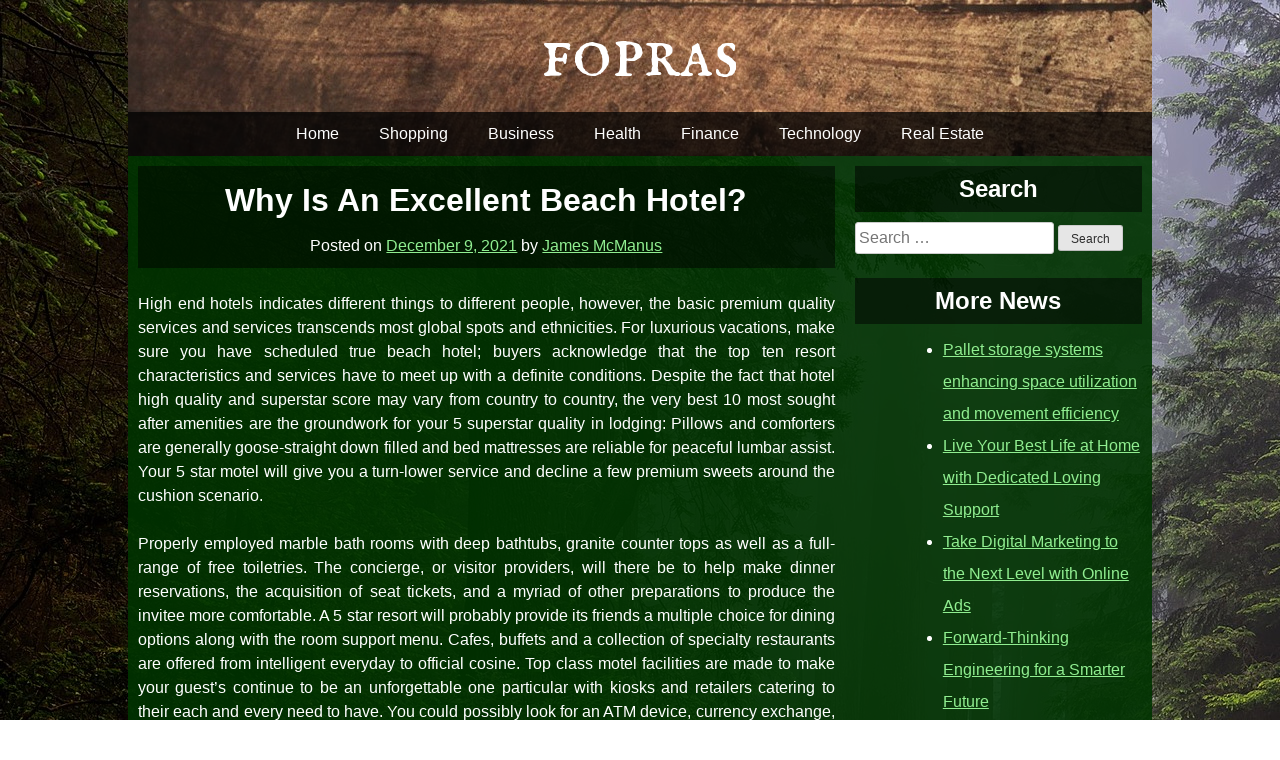

--- FILE ---
content_type: text/html; charset=UTF-8
request_url: https://www.fopras.org/travel/why-is-an-excellent-beach-hotel.htm
body_size: 9080
content:
<!doctype html>
<html lang="en-US">
<head>
	<meta charset="UTF-8">
	<meta name="viewport" content="width=device-width, initial-scale=1">
	<link rel="profile" href="https://gmpg.org/xfn/11">
	<title>Why Is An Excellent Beach Hotel? &#8211; fopras</title>
<meta name='robots' content='max-image-preview:large' />
<link rel="alternate" type="application/rss+xml" title="fopras &raquo; Feed" href="https://www.fopras.org/feed" />
<link rel="alternate" type="application/rss+xml" title="fopras &raquo; Comments Feed" href="https://www.fopras.org/comments/feed" />
<link rel="alternate" type="application/rss+xml" title="fopras &raquo; Why Is An Excellent Beach Hotel? Comments Feed" href="https://www.fopras.org/travel/why-is-an-excellent-beach-hotel.htm/feed" />
<link rel="alternate" title="oEmbed (JSON)" type="application/json+oembed" href="https://www.fopras.org/wp-json/oembed/1.0/embed?url=https%3A%2F%2Fwww.fopras.org%2Ftravel%2Fwhy-is-an-excellent-beach-hotel.htm" />
<link rel="alternate" title="oEmbed (XML)" type="text/xml+oembed" href="https://www.fopras.org/wp-json/oembed/1.0/embed?url=https%3A%2F%2Fwww.fopras.org%2Ftravel%2Fwhy-is-an-excellent-beach-hotel.htm&#038;format=xml" />
<style id='wp-img-auto-sizes-contain-inline-css' type='text/css'>
img:is([sizes=auto i],[sizes^="auto," i]){contain-intrinsic-size:3000px 1500px}
/*# sourceURL=wp-img-auto-sizes-contain-inline-css */
</style>
<style id='wp-emoji-styles-inline-css' type='text/css'>

	img.wp-smiley, img.emoji {
		display: inline !important;
		border: none !important;
		box-shadow: none !important;
		height: 1em !important;
		width: 1em !important;
		margin: 0 0.07em !important;
		vertical-align: -0.1em !important;
		background: none !important;
		padding: 0 !important;
	}
/*# sourceURL=wp-emoji-styles-inline-css */
</style>
<style id='wp-block-library-inline-css' type='text/css'>
:root{--wp-block-synced-color:#7a00df;--wp-block-synced-color--rgb:122,0,223;--wp-bound-block-color:var(--wp-block-synced-color);--wp-editor-canvas-background:#ddd;--wp-admin-theme-color:#007cba;--wp-admin-theme-color--rgb:0,124,186;--wp-admin-theme-color-darker-10:#006ba1;--wp-admin-theme-color-darker-10--rgb:0,107,160.5;--wp-admin-theme-color-darker-20:#005a87;--wp-admin-theme-color-darker-20--rgb:0,90,135;--wp-admin-border-width-focus:2px}@media (min-resolution:192dpi){:root{--wp-admin-border-width-focus:1.5px}}.wp-element-button{cursor:pointer}:root .has-very-light-gray-background-color{background-color:#eee}:root .has-very-dark-gray-background-color{background-color:#313131}:root .has-very-light-gray-color{color:#eee}:root .has-very-dark-gray-color{color:#313131}:root .has-vivid-green-cyan-to-vivid-cyan-blue-gradient-background{background:linear-gradient(135deg,#00d084,#0693e3)}:root .has-purple-crush-gradient-background{background:linear-gradient(135deg,#34e2e4,#4721fb 50%,#ab1dfe)}:root .has-hazy-dawn-gradient-background{background:linear-gradient(135deg,#faaca8,#dad0ec)}:root .has-subdued-olive-gradient-background{background:linear-gradient(135deg,#fafae1,#67a671)}:root .has-atomic-cream-gradient-background{background:linear-gradient(135deg,#fdd79a,#004a59)}:root .has-nightshade-gradient-background{background:linear-gradient(135deg,#330968,#31cdcf)}:root .has-midnight-gradient-background{background:linear-gradient(135deg,#020381,#2874fc)}:root{--wp--preset--font-size--normal:16px;--wp--preset--font-size--huge:42px}.has-regular-font-size{font-size:1em}.has-larger-font-size{font-size:2.625em}.has-normal-font-size{font-size:var(--wp--preset--font-size--normal)}.has-huge-font-size{font-size:var(--wp--preset--font-size--huge)}.has-text-align-center{text-align:center}.has-text-align-left{text-align:left}.has-text-align-right{text-align:right}.has-fit-text{white-space:nowrap!important}#end-resizable-editor-section{display:none}.aligncenter{clear:both}.items-justified-left{justify-content:flex-start}.items-justified-center{justify-content:center}.items-justified-right{justify-content:flex-end}.items-justified-space-between{justify-content:space-between}.screen-reader-text{border:0;clip-path:inset(50%);height:1px;margin:-1px;overflow:hidden;padding:0;position:absolute;width:1px;word-wrap:normal!important}.screen-reader-text:focus{background-color:#ddd;clip-path:none;color:#444;display:block;font-size:1em;height:auto;left:5px;line-height:normal;padding:15px 23px 14px;text-decoration:none;top:5px;width:auto;z-index:100000}html :where(.has-border-color){border-style:solid}html :where([style*=border-top-color]){border-top-style:solid}html :where([style*=border-right-color]){border-right-style:solid}html :where([style*=border-bottom-color]){border-bottom-style:solid}html :where([style*=border-left-color]){border-left-style:solid}html :where([style*=border-width]){border-style:solid}html :where([style*=border-top-width]){border-top-style:solid}html :where([style*=border-right-width]){border-right-style:solid}html :where([style*=border-bottom-width]){border-bottom-style:solid}html :where([style*=border-left-width]){border-left-style:solid}html :where(img[class*=wp-image-]){height:auto;max-width:100%}:where(figure){margin:0 0 1em}html :where(.is-position-sticky){--wp-admin--admin-bar--position-offset:var(--wp-admin--admin-bar--height,0px)}@media screen and (max-width:600px){html :where(.is-position-sticky){--wp-admin--admin-bar--position-offset:0px}}

/*# sourceURL=wp-block-library-inline-css */
</style><style id='global-styles-inline-css' type='text/css'>
:root{--wp--preset--aspect-ratio--square: 1;--wp--preset--aspect-ratio--4-3: 4/3;--wp--preset--aspect-ratio--3-4: 3/4;--wp--preset--aspect-ratio--3-2: 3/2;--wp--preset--aspect-ratio--2-3: 2/3;--wp--preset--aspect-ratio--16-9: 16/9;--wp--preset--aspect-ratio--9-16: 9/16;--wp--preset--color--black: #000000;--wp--preset--color--cyan-bluish-gray: #abb8c3;--wp--preset--color--white: #ffffff;--wp--preset--color--pale-pink: #f78da7;--wp--preset--color--vivid-red: #cf2e2e;--wp--preset--color--luminous-vivid-orange: #ff6900;--wp--preset--color--luminous-vivid-amber: #fcb900;--wp--preset--color--light-green-cyan: #7bdcb5;--wp--preset--color--vivid-green-cyan: #00d084;--wp--preset--color--pale-cyan-blue: #8ed1fc;--wp--preset--color--vivid-cyan-blue: #0693e3;--wp--preset--color--vivid-purple: #9b51e0;--wp--preset--gradient--vivid-cyan-blue-to-vivid-purple: linear-gradient(135deg,rgb(6,147,227) 0%,rgb(155,81,224) 100%);--wp--preset--gradient--light-green-cyan-to-vivid-green-cyan: linear-gradient(135deg,rgb(122,220,180) 0%,rgb(0,208,130) 100%);--wp--preset--gradient--luminous-vivid-amber-to-luminous-vivid-orange: linear-gradient(135deg,rgb(252,185,0) 0%,rgb(255,105,0) 100%);--wp--preset--gradient--luminous-vivid-orange-to-vivid-red: linear-gradient(135deg,rgb(255,105,0) 0%,rgb(207,46,46) 100%);--wp--preset--gradient--very-light-gray-to-cyan-bluish-gray: linear-gradient(135deg,rgb(238,238,238) 0%,rgb(169,184,195) 100%);--wp--preset--gradient--cool-to-warm-spectrum: linear-gradient(135deg,rgb(74,234,220) 0%,rgb(151,120,209) 20%,rgb(207,42,186) 40%,rgb(238,44,130) 60%,rgb(251,105,98) 80%,rgb(254,248,76) 100%);--wp--preset--gradient--blush-light-purple: linear-gradient(135deg,rgb(255,206,236) 0%,rgb(152,150,240) 100%);--wp--preset--gradient--blush-bordeaux: linear-gradient(135deg,rgb(254,205,165) 0%,rgb(254,45,45) 50%,rgb(107,0,62) 100%);--wp--preset--gradient--luminous-dusk: linear-gradient(135deg,rgb(255,203,112) 0%,rgb(199,81,192) 50%,rgb(65,88,208) 100%);--wp--preset--gradient--pale-ocean: linear-gradient(135deg,rgb(255,245,203) 0%,rgb(182,227,212) 50%,rgb(51,167,181) 100%);--wp--preset--gradient--electric-grass: linear-gradient(135deg,rgb(202,248,128) 0%,rgb(113,206,126) 100%);--wp--preset--gradient--midnight: linear-gradient(135deg,rgb(2,3,129) 0%,rgb(40,116,252) 100%);--wp--preset--font-size--small: 13px;--wp--preset--font-size--medium: 20px;--wp--preset--font-size--large: 36px;--wp--preset--font-size--x-large: 42px;--wp--preset--spacing--20: 0.44rem;--wp--preset--spacing--30: 0.67rem;--wp--preset--spacing--40: 1rem;--wp--preset--spacing--50: 1.5rem;--wp--preset--spacing--60: 2.25rem;--wp--preset--spacing--70: 3.38rem;--wp--preset--spacing--80: 5.06rem;--wp--preset--shadow--natural: 6px 6px 9px rgba(0, 0, 0, 0.2);--wp--preset--shadow--deep: 12px 12px 50px rgba(0, 0, 0, 0.4);--wp--preset--shadow--sharp: 6px 6px 0px rgba(0, 0, 0, 0.2);--wp--preset--shadow--outlined: 6px 6px 0px -3px rgb(255, 255, 255), 6px 6px rgb(0, 0, 0);--wp--preset--shadow--crisp: 6px 6px 0px rgb(0, 0, 0);}:where(.is-layout-flex){gap: 0.5em;}:where(.is-layout-grid){gap: 0.5em;}body .is-layout-flex{display: flex;}.is-layout-flex{flex-wrap: wrap;align-items: center;}.is-layout-flex > :is(*, div){margin: 0;}body .is-layout-grid{display: grid;}.is-layout-grid > :is(*, div){margin: 0;}:where(.wp-block-columns.is-layout-flex){gap: 2em;}:where(.wp-block-columns.is-layout-grid){gap: 2em;}:where(.wp-block-post-template.is-layout-flex){gap: 1.25em;}:where(.wp-block-post-template.is-layout-grid){gap: 1.25em;}.has-black-color{color: var(--wp--preset--color--black) !important;}.has-cyan-bluish-gray-color{color: var(--wp--preset--color--cyan-bluish-gray) !important;}.has-white-color{color: var(--wp--preset--color--white) !important;}.has-pale-pink-color{color: var(--wp--preset--color--pale-pink) !important;}.has-vivid-red-color{color: var(--wp--preset--color--vivid-red) !important;}.has-luminous-vivid-orange-color{color: var(--wp--preset--color--luminous-vivid-orange) !important;}.has-luminous-vivid-amber-color{color: var(--wp--preset--color--luminous-vivid-amber) !important;}.has-light-green-cyan-color{color: var(--wp--preset--color--light-green-cyan) !important;}.has-vivid-green-cyan-color{color: var(--wp--preset--color--vivid-green-cyan) !important;}.has-pale-cyan-blue-color{color: var(--wp--preset--color--pale-cyan-blue) !important;}.has-vivid-cyan-blue-color{color: var(--wp--preset--color--vivid-cyan-blue) !important;}.has-vivid-purple-color{color: var(--wp--preset--color--vivid-purple) !important;}.has-black-background-color{background-color: var(--wp--preset--color--black) !important;}.has-cyan-bluish-gray-background-color{background-color: var(--wp--preset--color--cyan-bluish-gray) !important;}.has-white-background-color{background-color: var(--wp--preset--color--white) !important;}.has-pale-pink-background-color{background-color: var(--wp--preset--color--pale-pink) !important;}.has-vivid-red-background-color{background-color: var(--wp--preset--color--vivid-red) !important;}.has-luminous-vivid-orange-background-color{background-color: var(--wp--preset--color--luminous-vivid-orange) !important;}.has-luminous-vivid-amber-background-color{background-color: var(--wp--preset--color--luminous-vivid-amber) !important;}.has-light-green-cyan-background-color{background-color: var(--wp--preset--color--light-green-cyan) !important;}.has-vivid-green-cyan-background-color{background-color: var(--wp--preset--color--vivid-green-cyan) !important;}.has-pale-cyan-blue-background-color{background-color: var(--wp--preset--color--pale-cyan-blue) !important;}.has-vivid-cyan-blue-background-color{background-color: var(--wp--preset--color--vivid-cyan-blue) !important;}.has-vivid-purple-background-color{background-color: var(--wp--preset--color--vivid-purple) !important;}.has-black-border-color{border-color: var(--wp--preset--color--black) !important;}.has-cyan-bluish-gray-border-color{border-color: var(--wp--preset--color--cyan-bluish-gray) !important;}.has-white-border-color{border-color: var(--wp--preset--color--white) !important;}.has-pale-pink-border-color{border-color: var(--wp--preset--color--pale-pink) !important;}.has-vivid-red-border-color{border-color: var(--wp--preset--color--vivid-red) !important;}.has-luminous-vivid-orange-border-color{border-color: var(--wp--preset--color--luminous-vivid-orange) !important;}.has-luminous-vivid-amber-border-color{border-color: var(--wp--preset--color--luminous-vivid-amber) !important;}.has-light-green-cyan-border-color{border-color: var(--wp--preset--color--light-green-cyan) !important;}.has-vivid-green-cyan-border-color{border-color: var(--wp--preset--color--vivid-green-cyan) !important;}.has-pale-cyan-blue-border-color{border-color: var(--wp--preset--color--pale-cyan-blue) !important;}.has-vivid-cyan-blue-border-color{border-color: var(--wp--preset--color--vivid-cyan-blue) !important;}.has-vivid-purple-border-color{border-color: var(--wp--preset--color--vivid-purple) !important;}.has-vivid-cyan-blue-to-vivid-purple-gradient-background{background: var(--wp--preset--gradient--vivid-cyan-blue-to-vivid-purple) !important;}.has-light-green-cyan-to-vivid-green-cyan-gradient-background{background: var(--wp--preset--gradient--light-green-cyan-to-vivid-green-cyan) !important;}.has-luminous-vivid-amber-to-luminous-vivid-orange-gradient-background{background: var(--wp--preset--gradient--luminous-vivid-amber-to-luminous-vivid-orange) !important;}.has-luminous-vivid-orange-to-vivid-red-gradient-background{background: var(--wp--preset--gradient--luminous-vivid-orange-to-vivid-red) !important;}.has-very-light-gray-to-cyan-bluish-gray-gradient-background{background: var(--wp--preset--gradient--very-light-gray-to-cyan-bluish-gray) !important;}.has-cool-to-warm-spectrum-gradient-background{background: var(--wp--preset--gradient--cool-to-warm-spectrum) !important;}.has-blush-light-purple-gradient-background{background: var(--wp--preset--gradient--blush-light-purple) !important;}.has-blush-bordeaux-gradient-background{background: var(--wp--preset--gradient--blush-bordeaux) !important;}.has-luminous-dusk-gradient-background{background: var(--wp--preset--gradient--luminous-dusk) !important;}.has-pale-ocean-gradient-background{background: var(--wp--preset--gradient--pale-ocean) !important;}.has-electric-grass-gradient-background{background: var(--wp--preset--gradient--electric-grass) !important;}.has-midnight-gradient-background{background: var(--wp--preset--gradient--midnight) !important;}.has-small-font-size{font-size: var(--wp--preset--font-size--small) !important;}.has-medium-font-size{font-size: var(--wp--preset--font-size--medium) !important;}.has-large-font-size{font-size: var(--wp--preset--font-size--large) !important;}.has-x-large-font-size{font-size: var(--wp--preset--font-size--x-large) !important;}
/*# sourceURL=global-styles-inline-css */
</style>

<style id='classic-theme-styles-inline-css' type='text/css'>
/*! This file is auto-generated */
.wp-block-button__link{color:#fff;background-color:#32373c;border-radius:9999px;box-shadow:none;text-decoration:none;padding:calc(.667em + 2px) calc(1.333em + 2px);font-size:1.125em}.wp-block-file__button{background:#32373c;color:#fff;text-decoration:none}
/*# sourceURL=/wp-includes/css/classic-themes.min.css */
</style>
<link rel='stylesheet' id='sylvan-style-css' href='https://www.fopras.org/wp-content/themes/sylvan/style.css?ver=6.9' type='text/css' media='all' />
<link rel='stylesheet' id='et-googleFonts-css' href='https://fonts.googleapis.com/css?family=IM+Fell+English+SC&#038;ver=6.9' type='text/css' media='all' />
<link rel="https://api.w.org/" href="https://www.fopras.org/wp-json/" /><link rel="alternate" title="JSON" type="application/json" href="https://www.fopras.org/wp-json/wp/v2/posts/1776" /><link rel="EditURI" type="application/rsd+xml" title="RSD" href="https://www.fopras.org/xmlrpc.php?rsd" />
<meta name="generator" content="WordPress 6.9" />
<link rel="canonical" href="https://www.fopras.org/travel/why-is-an-excellent-beach-hotel.htm" />
<link rel='shortlink' href='https://www.fopras.org/?p=1776' />
<link rel="pingback" href="https://www.fopras.org/xmlrpc.php"></head>

<body data-rsssl=1 class="wp-singular post-template-default single single-post postid-1776 single-format-standard wp-theme-sylvan">
<div id="footer-at-bottom">
<div id="page" class="site">
	<a class="skip-link screen-reader-text" href="#content">Skip to content</a>

	<header id="masthead" class="site-header" style="background:">
				<div class="site-branding">
							<h1 class="site-title"><a href="https://www.fopras.org/" rel="home">fopras</a></h1>
						</div><!-- .site-branding -->

		<nav id="site-navigation" class="main-navigation">
			<button class="menu-toggle" aria-controls="primary-menu" aria-expanded="false">Primary Menu</button>
			<div class="menu-main-container"><ul id="primary-menu" class="menu"><li id="menu-item-3920" class="menu-item menu-item-type-taxonomy menu-item-object-category menu-item-3920"><a href="https://www.fopras.org/category/home">Home</a></li>
<li id="menu-item-3914" class="menu-item menu-item-type-taxonomy menu-item-object-category menu-item-3914"><a href="https://www.fopras.org/category/shopping">Shopping</a></li>
<li id="menu-item-3915" class="menu-item menu-item-type-taxonomy menu-item-object-category menu-item-3915"><a href="https://www.fopras.org/category/business">Business</a></li>
<li id="menu-item-3916" class="menu-item menu-item-type-taxonomy menu-item-object-category menu-item-3916"><a href="https://www.fopras.org/category/health">Health</a></li>
<li id="menu-item-3917" class="menu-item menu-item-type-taxonomy menu-item-object-category menu-item-3917"><a href="https://www.fopras.org/category/finance">Finance</a></li>
<li id="menu-item-3918" class="menu-item menu-item-type-taxonomy menu-item-object-category menu-item-3918"><a href="https://www.fopras.org/category/technology">Technology</a></li>
<li id="menu-item-3919" class="menu-item menu-item-type-taxonomy menu-item-object-category menu-item-3919"><a href="https://www.fopras.org/category/real-estate">Real Estate</a></li>
</ul></div>		</nav><!-- #site-navigation -->
	</header><!-- #masthead -->

	<div id="content" class="site-content">

	<div id="primary" class="content-area has-sidebar">
		<main id="main" class="site-main">

		
<article id="post-1776" class="post-1776 post type-post status-publish format-standard hentry category-travel">
	<header class="entry-header">
		<h1 class="entry-title">Why Is An Excellent Beach Hotel?</h1>			<div class="entry-meta">
				<span class="posted-on">Posted on <a href="https://www.fopras.org/travel/why-is-an-excellent-beach-hotel.htm" rel="bookmark"><time class="entry-date published" datetime="2021-12-09T05:39:20+00:00">December 9, 2021</time><time class="updated" datetime="2021-12-09T05:46:14+00:00">December 9, 2021</time></a></span><span class="byline"> by <span class="author vcard"><a class="url fn n" href="https://www.fopras.org/author/admin">James McManus</a></span></span>			</div><!-- .entry-meta -->
			</header><!-- .entry-header -->

	
	<div class="entry-content">
		<p style="text-align: justify;">High end hotels indicates different things to different people, however, the basic premium quality services and services transcends most global spots and ethnicities. For luxurious vacations, make sure you have scheduled true beach hotel; buyers acknowledge that the top ten resort characteristics and services have to meet up with a definite conditions. Despite the fact that hotel high quality and superstar score may vary from country to country, the very best 10 most sought after amenities are the groundwork for your 5 superstar quality in lodging: Pillows and comforters are generally goose-straight down filled and bed mattresses are reliable for peaceful lumbar assist. Your 5 star motel will give you a turn-lower service and decline a few premium sweets around the cushion scenario.</p>
<p style="text-align: justify;">Properly employed marble bath rooms with deep bathtubs, granite counter tops as well as a full-range of free toiletries. The concierge, or visitor providers, will there be to help make dinner reservations, the acquisition of seat tickets, and a myriad of other preparations to produce the invitee more comfortable. A 5 star resort will probably provide its friends a multiple choice for dining options along with the room support menu. Cafes, buffets and a collection of specialty restaurants are offered from intelligent everyday to official cosine. Top class motel facilities are made to make your guest&#8217;s continue to be an unforgettable one particular with kiosks and retailers catering to their each and every need to have. You could possibly look for an ATM device, currency exchange, enterprise and secretarial solutions, plus a free of moisture cleaner to support organization fits.</p>
<p><img fetchpriority="high" decoding="async" class="aligncenter size-full wp-image-1779" src="https://www.fopras.org/wp-content/uploads/2021/12/download.jpg" alt="best view hotel patong" width="303" height="166" srcset="https://www.fopras.org/wp-content/uploads/2021/12/download.jpg 303w, https://www.fopras.org/wp-content/uploads/2021/12/download-300x164.jpg 300w" sizes="(max-width: 303px) 100vw, 303px" /></p>
<p style="text-align: justify;">Area of the five star experience is participation in status-of-the-art <strong><a href="https://www.theandamanbeachhotelphuket.com/">best view hotel patong</a></strong> leisure establishments. A big and warmed pool, 24 hour health and fitness centre, spa, sauna and billiards dominate their list for luxury status hotel services. The luxurious area will probably be well fitted with premium furnishings, a work desk, seated area, and wired for the World Wide Web and satellite TV. Generally speaking, the greater the resort residence is, the better place alternatives you will have to the friends. Customers will pick from area, back garden or seas look at bedrooms and possess the method to improve to larger rooms and packages. Some trip operators provide their frequent holidaymakers a membership position for private check-in/check out-out, exclusive lounge and cusine regions and important vacation points included in their account.</p>
	</div><!-- .entry-content -->

	<footer class="entry-footer">
		<span class="cat-links">Posted in <a href="https://www.fopras.org/category/travel" rel="category tag">Travel</a></span>	</footer><!-- .entry-footer -->
</article><!-- #post-1776 -->

	<nav class="navigation post-navigation" aria-label="Posts">
		<h2 class="screen-reader-text">Post navigation</h2>
		<div class="nav-links"><div class="nav-previous"><a href="https://www.fopras.org/entertainment/working-with-an-online-video-creation-practitioner.htm" rel="prev">Working with an Online Video Creation Practitioner</a></div><div class="nav-next"><a href="https://www.fopras.org/health/making-dental-treatment-affordable-know-the-advantages.htm" rel="next">Making Dental Treatment Affordable – Know the Advantages</a></div></div>
	</nav>
		</main><!-- #main -->
	</div><!-- #primary -->


<aside id="secondary" class="widget-area has-sidebar">
	<section id="search-2" class="widget widget_search"><h2 class="widget-title">Search</h2><form role="search" method="get" class="search-form" action="https://www.fopras.org/">
				<label>
					<span class="screen-reader-text">Search for:</span>
					<input type="search" class="search-field" placeholder="Search &hellip;" value="" name="s" />
				</label>
				<input type="submit" class="search-submit" value="Search" />
			</form></section>
		<section id="recent-posts-2" class="widget widget_recent_entries">
		<h2 class="widget-title">More News</h2>
		<ul>
											<li>
					<a href="https://www.fopras.org/business/pallet-storage-systems-enhancing-space-utilization-and-movement-efficiency.htm">Pallet storage systems enhancing space utilization and movement efficiency</a>
									</li>
											<li>
					<a href="https://www.fopras.org/health/live-your-best-life-at-home-with-dedicated-loving-support.htm">Live Your Best Life at Home with Dedicated Loving Support</a>
									</li>
											<li>
					<a href="https://www.fopras.org/business/take-digital-marketing-to-the-next-level-with-online-ads.htm">Take Digital Marketing to the Next Level with Online Ads</a>
									</li>
											<li>
					<a href="https://www.fopras.org/business/forward-thinking-engineering-for-a-smarter-future.htm">Forward-Thinking Engineering for a Smarter Future</a>
									</li>
											<li>
					<a href="https://www.fopras.org/home/home-care-solutions-designed-for-vitality-confidence-and-meaningful-daily-life.htm">Home Care Solutions Designed for Vitality, Confidence, and Meaningful Daily Life</a>
									</li>
					</ul>

		</section><section id="categories-2" class="widget widget_categories"><h2 class="widget-title">List Of Categories</h2>
			<ul>
					<li class="cat-item cat-item-35"><a href="https://www.fopras.org/category/application">Application</a>
</li>
	<li class="cat-item cat-item-22"><a href="https://www.fopras.org/category/automobile">Automobile</a>
</li>
	<li class="cat-item cat-item-16"><a href="https://www.fopras.org/category/beauty">Beauty</a>
</li>
	<li class="cat-item cat-item-8"><a href="https://www.fopras.org/category/business">Business</a>
</li>
	<li class="cat-item cat-item-36"><a href="https://www.fopras.org/category/career">Career</a>
</li>
	<li class="cat-item cat-item-31"><a href="https://www.fopras.org/category/dental">Dental</a>
</li>
	<li class="cat-item cat-item-12"><a href="https://www.fopras.org/category/digital-marketing">Digital Marketing</a>
</li>
	<li class="cat-item cat-item-21"><a href="https://www.fopras.org/category/education">Education</a>
</li>
	<li class="cat-item cat-item-6"><a href="https://www.fopras.org/category/entertainment">Entertainment</a>
</li>
	<li class="cat-item cat-item-29"><a href="https://www.fopras.org/category/fashion">fashion</a>
</li>
	<li class="cat-item cat-item-3"><a href="https://www.fopras.org/category/finance">Finance</a>
</li>
	<li class="cat-item cat-item-33"><a href="https://www.fopras.org/category/fitness">Fitness</a>
</li>
	<li class="cat-item cat-item-17"><a href="https://www.fopras.org/category/food">Food</a>
</li>
	<li class="cat-item cat-item-14"><a href="https://www.fopras.org/category/games">Games</a>
</li>
	<li class="cat-item cat-item-2"><a href="https://www.fopras.org/category/general">General</a>
</li>
	<li class="cat-item cat-item-11"><a href="https://www.fopras.org/category/health">Health</a>
</li>
	<li class="cat-item cat-item-18"><a href="https://www.fopras.org/category/home">Home</a>
</li>
	<li class="cat-item cat-item-30"><a href="https://www.fopras.org/category/home-appliances">Home Appliances</a>
</li>
	<li class="cat-item cat-item-23"><a href="https://www.fopras.org/category/home-improvements">Home improvements</a>
</li>
	<li class="cat-item cat-item-13"><a href="https://www.fopras.org/category/insurance">Insurance</a>
</li>
	<li class="cat-item cat-item-7"><a href="https://www.fopras.org/category/law">Law</a>
</li>
	<li class="cat-item cat-item-34"><a href="https://www.fopras.org/category/marketing">Marketing</a>
</li>
	<li class="cat-item cat-item-37"><a href="https://www.fopras.org/category/pet-clinic">Pet Clinic</a>
</li>
	<li class="cat-item cat-item-19"><a href="https://www.fopras.org/category/pets">Pets</a>
</li>
	<li class="cat-item cat-item-28"><a href="https://www.fopras.org/category/professional-service">Professional service</a>
</li>
	<li class="cat-item cat-item-9"><a href="https://www.fopras.org/category/real-estate">Real Estate</a>
</li>
	<li class="cat-item cat-item-26"><a href="https://www.fopras.org/category/seo">SEO</a>
</li>
	<li class="cat-item cat-item-10"><a href="https://www.fopras.org/category/shopping">Shopping</a>
</li>
	<li class="cat-item cat-item-4"><a href="https://www.fopras.org/category/social-media">Social Media</a>
</li>
	<li class="cat-item cat-item-25"><a href="https://www.fopras.org/category/software">Software</a>
</li>
	<li class="cat-item cat-item-20"><a href="https://www.fopras.org/category/sports">Sports</a>
</li>
	<li class="cat-item cat-item-5"><a href="https://www.fopras.org/category/technology">Technology</a>
</li>
	<li class="cat-item cat-item-24"><a href="https://www.fopras.org/category/travel">Travel</a>
</li>
	<li class="cat-item cat-item-32"><a href="https://www.fopras.org/category/travel-guide">Travel Guide</a>
</li>
	<li class="cat-item cat-item-1"><a href="https://www.fopras.org/category/uncategorized">Uncategorized</a>
</li>
	<li class="cat-item cat-item-15"><a href="https://www.fopras.org/category/web-design">Web Design</a>
</li>
	<li class="cat-item cat-item-27"><a href="https://www.fopras.org/category/web-hosting">Web hosting</a>
</li>
			</ul>

			</section><section id="text-2" class="widget widget_text">			<div class="textwidget"><p><img loading="lazy" decoding="async" class="aligncenter size-full wp-image-27" src="https://www.fopras.org/wp-content/uploads/2020/03/330768-150Q3162U754.jpg" alt="" width="750" height="1000" srcset="https://www.fopras.org/wp-content/uploads/2020/03/330768-150Q3162U754.jpg 750w, https://www.fopras.org/wp-content/uploads/2020/03/330768-150Q3162U754-225x300.jpg 225w, https://www.fopras.org/wp-content/uploads/2020/03/330768-150Q3162U754-480x640.jpg 480w" sizes="auto, (max-width: 750px) 100vw, 750px" /></p>
</div>
		</section><section id="meta-2" class="widget widget_meta"><h2 class="widget-title">Meta</h2>
		<ul>
						<li><a href="https://www.fopras.org/wp-login.php">Log in</a></li>
			<li><a href="https://www.fopras.org/feed">Entries feed</a></li>
			<li><a href="https://www.fopras.org/comments/feed">Comments feed</a></li>

			<li><a href="https://wordpress.org/">WordPress.org</a></li>
		</ul>

		</section></aside><!-- #secondary -->

	</div><!-- #content -->
</div><!-- #page -->
	<footer id="colophon" class="site-footer">
		<div>
		<a href="#">Back to top</a>
		</div>
		<div class="site-info">
			Copyright &copy;2026 .  All Rights Reserved | fopras		</div><!-- .site-info -->
	</footer><!-- #colophon -->

</div><!-- #footer-at-bottom -->
<script type="speculationrules">
{"prefetch":[{"source":"document","where":{"and":[{"href_matches":"/*"},{"not":{"href_matches":["/wp-*.php","/wp-admin/*","/wp-content/uploads/*","/wp-content/*","/wp-content/plugins/*","/wp-content/themes/sylvan/*","/*\\?(.+)"]}},{"not":{"selector_matches":"a[rel~=\"nofollow\"]"}},{"not":{"selector_matches":".no-prefetch, .no-prefetch a"}}]},"eagerness":"conservative"}]}
</script>
<script type="text/javascript" src="https://www.fopras.org/wp-content/themes/sylvan/js/navigation.js?ver=20151215" id="sylvan-navigation-js"></script>
<script type="text/javascript" src="https://www.fopras.org/wp-content/themes/sylvan/js/skip-link-focus-fix.js?ver=20151215" id="sylvan-skip-link-focus-fix-js"></script>
<script id="wp-emoji-settings" type="application/json">
{"baseUrl":"https://s.w.org/images/core/emoji/17.0.2/72x72/","ext":".png","svgUrl":"https://s.w.org/images/core/emoji/17.0.2/svg/","svgExt":".svg","source":{"concatemoji":"https://www.fopras.org/wp-includes/js/wp-emoji-release.min.js?ver=6.9"}}
</script>
<script type="module">
/* <![CDATA[ */
/*! This file is auto-generated */
const a=JSON.parse(document.getElementById("wp-emoji-settings").textContent),o=(window._wpemojiSettings=a,"wpEmojiSettingsSupports"),s=["flag","emoji"];function i(e){try{var t={supportTests:e,timestamp:(new Date).valueOf()};sessionStorage.setItem(o,JSON.stringify(t))}catch(e){}}function c(e,t,n){e.clearRect(0,0,e.canvas.width,e.canvas.height),e.fillText(t,0,0);t=new Uint32Array(e.getImageData(0,0,e.canvas.width,e.canvas.height).data);e.clearRect(0,0,e.canvas.width,e.canvas.height),e.fillText(n,0,0);const a=new Uint32Array(e.getImageData(0,0,e.canvas.width,e.canvas.height).data);return t.every((e,t)=>e===a[t])}function p(e,t){e.clearRect(0,0,e.canvas.width,e.canvas.height),e.fillText(t,0,0);var n=e.getImageData(16,16,1,1);for(let e=0;e<n.data.length;e++)if(0!==n.data[e])return!1;return!0}function u(e,t,n,a){switch(t){case"flag":return n(e,"\ud83c\udff3\ufe0f\u200d\u26a7\ufe0f","\ud83c\udff3\ufe0f\u200b\u26a7\ufe0f")?!1:!n(e,"\ud83c\udde8\ud83c\uddf6","\ud83c\udde8\u200b\ud83c\uddf6")&&!n(e,"\ud83c\udff4\udb40\udc67\udb40\udc62\udb40\udc65\udb40\udc6e\udb40\udc67\udb40\udc7f","\ud83c\udff4\u200b\udb40\udc67\u200b\udb40\udc62\u200b\udb40\udc65\u200b\udb40\udc6e\u200b\udb40\udc67\u200b\udb40\udc7f");case"emoji":return!a(e,"\ud83e\u1fac8")}return!1}function f(e,t,n,a){let r;const o=(r="undefined"!=typeof WorkerGlobalScope&&self instanceof WorkerGlobalScope?new OffscreenCanvas(300,150):document.createElement("canvas")).getContext("2d",{willReadFrequently:!0}),s=(o.textBaseline="top",o.font="600 32px Arial",{});return e.forEach(e=>{s[e]=t(o,e,n,a)}),s}function r(e){var t=document.createElement("script");t.src=e,t.defer=!0,document.head.appendChild(t)}a.supports={everything:!0,everythingExceptFlag:!0},new Promise(t=>{let n=function(){try{var e=JSON.parse(sessionStorage.getItem(o));if("object"==typeof e&&"number"==typeof e.timestamp&&(new Date).valueOf()<e.timestamp+604800&&"object"==typeof e.supportTests)return e.supportTests}catch(e){}return null}();if(!n){if("undefined"!=typeof Worker&&"undefined"!=typeof OffscreenCanvas&&"undefined"!=typeof URL&&URL.createObjectURL&&"undefined"!=typeof Blob)try{var e="postMessage("+f.toString()+"("+[JSON.stringify(s),u.toString(),c.toString(),p.toString()].join(",")+"));",a=new Blob([e],{type:"text/javascript"});const r=new Worker(URL.createObjectURL(a),{name:"wpTestEmojiSupports"});return void(r.onmessage=e=>{i(n=e.data),r.terminate(),t(n)})}catch(e){}i(n=f(s,u,c,p))}t(n)}).then(e=>{for(const n in e)a.supports[n]=e[n],a.supports.everything=a.supports.everything&&a.supports[n],"flag"!==n&&(a.supports.everythingExceptFlag=a.supports.everythingExceptFlag&&a.supports[n]);var t;a.supports.everythingExceptFlag=a.supports.everythingExceptFlag&&!a.supports.flag,a.supports.everything||((t=a.source||{}).concatemoji?r(t.concatemoji):t.wpemoji&&t.twemoji&&(r(t.twemoji),r(t.wpemoji)))});
//# sourceURL=https://www.fopras.org/wp-includes/js/wp-emoji-loader.min.js
/* ]]> */
</script>

</body>
</html>
